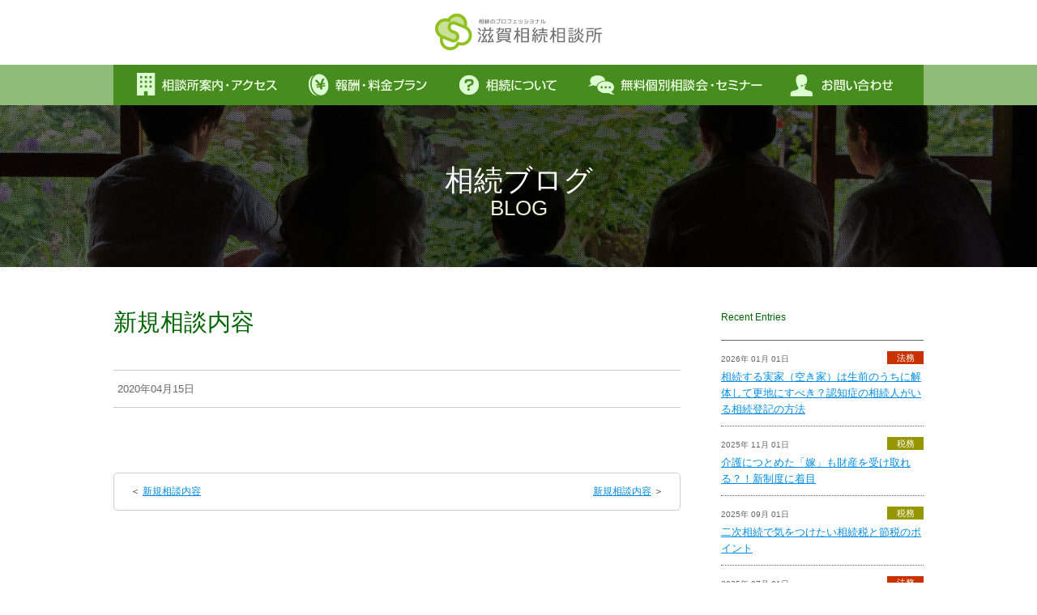

--- FILE ---
content_type: text/html; charset=UTF-8
request_url: https://shiga-souzoku.net/example_edit/%E6%96%B0%E8%A6%8F%E7%9B%B8%E8%AB%87%E5%86%85%E5%AE%B9-165
body_size: 8437
content:





<!DOCTYPE html PUBLIC "-//W3C//DTD XHTML 1.0 Transitional//EN" "http://www.w3.org/TR/xhtml1/DTD/xhtml1-transitional.dtd">
<html xmlns="http://www.w3.org/1999/xhtml">
<head>

<meta http-equiv="Content-Type" content="text/html; charset=utf-8" />
<meta http-equiv="Content-Language" content="ja" />
<meta http-equiv="Content-Style-Type" content="text/css" />
<meta http-equiv="Content-Script-Type" content="text/javascript" />

<meta name="viewport" content="width=device-width" />

<meta property="og:title" content="新規相談内容 | 滋賀相続相談所滋賀相続相談所" />
<meta property="og:type" content="article" />
<meta property="og:description" content="滋賀相続相談所は、滋賀県で相続にお悩みの方々にご協力いたします。" />
<meta property="og:url" content="http://shiga-souzoku.net/" />
<meta property="og:image" content="https://shiga-souzoku.net/wordpress/wp-content/themes/shiga-souzoku/image/facebook_profile.jpg" />
<meta property="og:site_name" content="滋賀相続相談所" />





<link rel="shortcut icon" href="https://shiga-souzoku.net/wordpress/wp-content/themes/shiga-souzoku/image/favicon.ico" />
<link rel="apple-touch-icon-precomposed" href="https://shiga-souzoku.net/wordpress/wp-content/themes/shiga-souzoku/image/apple-touch-icon-precomposed.png" />

<link rel="stylesheet" href="https://shiga-souzoku.net/wordpress/wp-content/themes/shiga-souzoku/css/common.css" type="text/css" />
<link rel="stylesheet" href="https://shiga-souzoku.net/wordpress/wp-content/themes/shiga-souzoku/css/common_sp.css" type="text/css" />
<link rel="stylesheet" href="https://shiga-souzoku.net/wordpress/wp-content/themes/shiga-souzoku/css/page.css" type="text/css" />
<link rel="stylesheet" href="https://shiga-souzoku.net/wordpress/wp-content/themes/shiga-souzoku/css/page_sp.css" type="text/css" />
<meta name="google-site-verification" content="PMH2_tC9qa0uVOBvOXnaBaGYfbeWJcpaL8PBeCiPNQU" />
<meta name="google-site-verification" content="gAnGe2LKcomXtUAW798vW1E66pHz3SIjfcCvtnnpwck" />


		<!-- All in One SEO 4.5.3.1 - aioseo.com -->
		<title>新規相談内容 | 滋賀相続相談所</title>
		<meta name="robots" content="max-image-preview:large" />
		<link rel="canonical" href="https://shiga-souzoku.net/example_edit/%e6%96%b0%e8%a6%8f%e7%9b%b8%e8%ab%87%e5%86%85%e5%ae%b9-165" />
		<meta name="generator" content="All in One SEO (AIOSEO) 4.5.3.1" />
		<meta property="og:locale" content="ja_JP" />
		<meta property="og:site_name" content="滋賀相続相談所" />
		<meta property="og:type" content="article" />
		<meta property="og:title" content="新規相談内容 | 滋賀相続相談所" />
		<meta property="og:url" content="https://shiga-souzoku.net/example_edit/%e6%96%b0%e8%a6%8f%e7%9b%b8%e8%ab%87%e5%86%85%e5%ae%b9-165" />
		<meta property="og:image" content="https://shiga-souzoku.net/wordpress/wp-content/uploads/2018/06/default.jpg" />
		<meta property="og:image:secure_url" content="https://shiga-souzoku.net/wordpress/wp-content/uploads/2018/06/default.jpg" />
		<meta property="og:image:width" content="640" />
		<meta property="og:image:height" content="480" />
		<meta property="article:published_time" content="2020-04-15T01:52:33+00:00" />
		<meta property="article:modified_time" content="2020-04-15T02:02:30+00:00" />
		<meta property="article:publisher" content="https://www.facebook.com/shiga.souzoku/" />
		<meta name="twitter:card" content="summary" />
		<meta name="twitter:title" content="新規相談内容 | 滋賀相続相談所" />
		<meta name="twitter:image" content="https://shiga-souzoku.net/wordpress/wp-content/uploads/2018/06/default.jpg" />
		<script type="application/ld+json" class="aioseo-schema">
			{"@context":"https:\/\/schema.org","@graph":[{"@type":"BreadcrumbList","@id":"https:\/\/shiga-souzoku.net\/example_edit\/%e6%96%b0%e8%a6%8f%e7%9b%b8%e8%ab%87%e5%86%85%e5%ae%b9-165#breadcrumblist","itemListElement":[{"@type":"ListItem","@id":"https:\/\/shiga-souzoku.net\/#listItem","position":1,"name":"\u5bb6"}]},{"@type":"Organization","@id":"https:\/\/shiga-souzoku.net\/#organization","name":"\u6ecb\u8cc0\u76f8\u7d9a\u76f8\u8ac7\u6240","url":"https:\/\/shiga-souzoku.net\/","sameAs":["https:\/\/www.facebook.com\/shiga.souzoku\/"]},{"@type":"Person","@id":"https:\/\/shiga-souzoku.net\/author\/shiga-souzoku#author","url":"https:\/\/shiga-souzoku.net\/author\/shiga-souzoku","name":"shiga-souzoku","image":{"@type":"ImageObject","@id":"https:\/\/shiga-souzoku.net\/example_edit\/%e6%96%b0%e8%a6%8f%e7%9b%b8%e8%ab%87%e5%86%85%e5%ae%b9-165#authorImage","url":"https:\/\/secure.gravatar.com\/avatar\/0a462acc70ee016ece5fd29efbea4246?s=96&d=mm&r=g","width":96,"height":96,"caption":"shiga-souzoku"}},{"@type":"WebPage","@id":"https:\/\/shiga-souzoku.net\/example_edit\/%e6%96%b0%e8%a6%8f%e7%9b%b8%e8%ab%87%e5%86%85%e5%ae%b9-165#webpage","url":"https:\/\/shiga-souzoku.net\/example_edit\/%e6%96%b0%e8%a6%8f%e7%9b%b8%e8%ab%87%e5%86%85%e5%ae%b9-165","name":"\u65b0\u898f\u76f8\u8ac7\u5185\u5bb9 | \u6ecb\u8cc0\u76f8\u7d9a\u76f8\u8ac7\u6240","inLanguage":"ja","isPartOf":{"@id":"https:\/\/shiga-souzoku.net\/#website"},"breadcrumb":{"@id":"https:\/\/shiga-souzoku.net\/example_edit\/%e6%96%b0%e8%a6%8f%e7%9b%b8%e8%ab%87%e5%86%85%e5%ae%b9-165#breadcrumblist"},"author":{"@id":"https:\/\/shiga-souzoku.net\/author\/shiga-souzoku#author"},"creator":{"@id":"https:\/\/shiga-souzoku.net\/author\/shiga-souzoku#author"},"datePublished":"2020-04-15T10:52:33+09:00","dateModified":"2020-04-15T11:02:30+09:00"},{"@type":"WebSite","@id":"https:\/\/shiga-souzoku.net\/#website","url":"https:\/\/shiga-souzoku.net\/","name":"\u6ecb\u8cc0\u76f8\u7d9a\u76f8\u8ac7\u6240","inLanguage":"ja","publisher":{"@id":"https:\/\/shiga-souzoku.net\/#organization"}}]}
		</script>
		<!-- All in One SEO -->

<link rel='stylesheet' id='wp-block-library-css' href='https://shiga-souzoku.net/wordpress/wp-includes/css/dist/block-library/style.min.css?ver=6.4' type='text/css' media='all' />
<style id='classic-theme-styles-inline-css' type='text/css'>
/*! This file is auto-generated */
.wp-block-button__link{color:#fff;background-color:#32373c;border-radius:9999px;box-shadow:none;text-decoration:none;padding:calc(.667em + 2px) calc(1.333em + 2px);font-size:1.125em}.wp-block-file__button{background:#32373c;color:#fff;text-decoration:none}
</style>
<style id='global-styles-inline-css' type='text/css'>
body{--wp--preset--color--black: #000000;--wp--preset--color--cyan-bluish-gray: #abb8c3;--wp--preset--color--white: #ffffff;--wp--preset--color--pale-pink: #f78da7;--wp--preset--color--vivid-red: #cf2e2e;--wp--preset--color--luminous-vivid-orange: #ff6900;--wp--preset--color--luminous-vivid-amber: #fcb900;--wp--preset--color--light-green-cyan: #7bdcb5;--wp--preset--color--vivid-green-cyan: #00d084;--wp--preset--color--pale-cyan-blue: #8ed1fc;--wp--preset--color--vivid-cyan-blue: #0693e3;--wp--preset--color--vivid-purple: #9b51e0;--wp--preset--gradient--vivid-cyan-blue-to-vivid-purple: linear-gradient(135deg,rgba(6,147,227,1) 0%,rgb(155,81,224) 100%);--wp--preset--gradient--light-green-cyan-to-vivid-green-cyan: linear-gradient(135deg,rgb(122,220,180) 0%,rgb(0,208,130) 100%);--wp--preset--gradient--luminous-vivid-amber-to-luminous-vivid-orange: linear-gradient(135deg,rgba(252,185,0,1) 0%,rgba(255,105,0,1) 100%);--wp--preset--gradient--luminous-vivid-orange-to-vivid-red: linear-gradient(135deg,rgba(255,105,0,1) 0%,rgb(207,46,46) 100%);--wp--preset--gradient--very-light-gray-to-cyan-bluish-gray: linear-gradient(135deg,rgb(238,238,238) 0%,rgb(169,184,195) 100%);--wp--preset--gradient--cool-to-warm-spectrum: linear-gradient(135deg,rgb(74,234,220) 0%,rgb(151,120,209) 20%,rgb(207,42,186) 40%,rgb(238,44,130) 60%,rgb(251,105,98) 80%,rgb(254,248,76) 100%);--wp--preset--gradient--blush-light-purple: linear-gradient(135deg,rgb(255,206,236) 0%,rgb(152,150,240) 100%);--wp--preset--gradient--blush-bordeaux: linear-gradient(135deg,rgb(254,205,165) 0%,rgb(254,45,45) 50%,rgb(107,0,62) 100%);--wp--preset--gradient--luminous-dusk: linear-gradient(135deg,rgb(255,203,112) 0%,rgb(199,81,192) 50%,rgb(65,88,208) 100%);--wp--preset--gradient--pale-ocean: linear-gradient(135deg,rgb(255,245,203) 0%,rgb(182,227,212) 50%,rgb(51,167,181) 100%);--wp--preset--gradient--electric-grass: linear-gradient(135deg,rgb(202,248,128) 0%,rgb(113,206,126) 100%);--wp--preset--gradient--midnight: linear-gradient(135deg,rgb(2,3,129) 0%,rgb(40,116,252) 100%);--wp--preset--font-size--small: 13px;--wp--preset--font-size--medium: 20px;--wp--preset--font-size--large: 36px;--wp--preset--font-size--x-large: 42px;--wp--preset--spacing--20: 0.44rem;--wp--preset--spacing--30: 0.67rem;--wp--preset--spacing--40: 1rem;--wp--preset--spacing--50: 1.5rem;--wp--preset--spacing--60: 2.25rem;--wp--preset--spacing--70: 3.38rem;--wp--preset--spacing--80: 5.06rem;--wp--preset--shadow--natural: 6px 6px 9px rgba(0, 0, 0, 0.2);--wp--preset--shadow--deep: 12px 12px 50px rgba(0, 0, 0, 0.4);--wp--preset--shadow--sharp: 6px 6px 0px rgba(0, 0, 0, 0.2);--wp--preset--shadow--outlined: 6px 6px 0px -3px rgba(255, 255, 255, 1), 6px 6px rgba(0, 0, 0, 1);--wp--preset--shadow--crisp: 6px 6px 0px rgba(0, 0, 0, 1);}:where(.is-layout-flex){gap: 0.5em;}:where(.is-layout-grid){gap: 0.5em;}body .is-layout-flow > .alignleft{float: left;margin-inline-start: 0;margin-inline-end: 2em;}body .is-layout-flow > .alignright{float: right;margin-inline-start: 2em;margin-inline-end: 0;}body .is-layout-flow > .aligncenter{margin-left: auto !important;margin-right: auto !important;}body .is-layout-constrained > .alignleft{float: left;margin-inline-start: 0;margin-inline-end: 2em;}body .is-layout-constrained > .alignright{float: right;margin-inline-start: 2em;margin-inline-end: 0;}body .is-layout-constrained > .aligncenter{margin-left: auto !important;margin-right: auto !important;}body .is-layout-constrained > :where(:not(.alignleft):not(.alignright):not(.alignfull)){max-width: var(--wp--style--global--content-size);margin-left: auto !important;margin-right: auto !important;}body .is-layout-constrained > .alignwide{max-width: var(--wp--style--global--wide-size);}body .is-layout-flex{display: flex;}body .is-layout-flex{flex-wrap: wrap;align-items: center;}body .is-layout-flex > *{margin: 0;}body .is-layout-grid{display: grid;}body .is-layout-grid > *{margin: 0;}:where(.wp-block-columns.is-layout-flex){gap: 2em;}:where(.wp-block-columns.is-layout-grid){gap: 2em;}:where(.wp-block-post-template.is-layout-flex){gap: 1.25em;}:where(.wp-block-post-template.is-layout-grid){gap: 1.25em;}.has-black-color{color: var(--wp--preset--color--black) !important;}.has-cyan-bluish-gray-color{color: var(--wp--preset--color--cyan-bluish-gray) !important;}.has-white-color{color: var(--wp--preset--color--white) !important;}.has-pale-pink-color{color: var(--wp--preset--color--pale-pink) !important;}.has-vivid-red-color{color: var(--wp--preset--color--vivid-red) !important;}.has-luminous-vivid-orange-color{color: var(--wp--preset--color--luminous-vivid-orange) !important;}.has-luminous-vivid-amber-color{color: var(--wp--preset--color--luminous-vivid-amber) !important;}.has-light-green-cyan-color{color: var(--wp--preset--color--light-green-cyan) !important;}.has-vivid-green-cyan-color{color: var(--wp--preset--color--vivid-green-cyan) !important;}.has-pale-cyan-blue-color{color: var(--wp--preset--color--pale-cyan-blue) !important;}.has-vivid-cyan-blue-color{color: var(--wp--preset--color--vivid-cyan-blue) !important;}.has-vivid-purple-color{color: var(--wp--preset--color--vivid-purple) !important;}.has-black-background-color{background-color: var(--wp--preset--color--black) !important;}.has-cyan-bluish-gray-background-color{background-color: var(--wp--preset--color--cyan-bluish-gray) !important;}.has-white-background-color{background-color: var(--wp--preset--color--white) !important;}.has-pale-pink-background-color{background-color: var(--wp--preset--color--pale-pink) !important;}.has-vivid-red-background-color{background-color: var(--wp--preset--color--vivid-red) !important;}.has-luminous-vivid-orange-background-color{background-color: var(--wp--preset--color--luminous-vivid-orange) !important;}.has-luminous-vivid-amber-background-color{background-color: var(--wp--preset--color--luminous-vivid-amber) !important;}.has-light-green-cyan-background-color{background-color: var(--wp--preset--color--light-green-cyan) !important;}.has-vivid-green-cyan-background-color{background-color: var(--wp--preset--color--vivid-green-cyan) !important;}.has-pale-cyan-blue-background-color{background-color: var(--wp--preset--color--pale-cyan-blue) !important;}.has-vivid-cyan-blue-background-color{background-color: var(--wp--preset--color--vivid-cyan-blue) !important;}.has-vivid-purple-background-color{background-color: var(--wp--preset--color--vivid-purple) !important;}.has-black-border-color{border-color: var(--wp--preset--color--black) !important;}.has-cyan-bluish-gray-border-color{border-color: var(--wp--preset--color--cyan-bluish-gray) !important;}.has-white-border-color{border-color: var(--wp--preset--color--white) !important;}.has-pale-pink-border-color{border-color: var(--wp--preset--color--pale-pink) !important;}.has-vivid-red-border-color{border-color: var(--wp--preset--color--vivid-red) !important;}.has-luminous-vivid-orange-border-color{border-color: var(--wp--preset--color--luminous-vivid-orange) !important;}.has-luminous-vivid-amber-border-color{border-color: var(--wp--preset--color--luminous-vivid-amber) !important;}.has-light-green-cyan-border-color{border-color: var(--wp--preset--color--light-green-cyan) !important;}.has-vivid-green-cyan-border-color{border-color: var(--wp--preset--color--vivid-green-cyan) !important;}.has-pale-cyan-blue-border-color{border-color: var(--wp--preset--color--pale-cyan-blue) !important;}.has-vivid-cyan-blue-border-color{border-color: var(--wp--preset--color--vivid-cyan-blue) !important;}.has-vivid-purple-border-color{border-color: var(--wp--preset--color--vivid-purple) !important;}.has-vivid-cyan-blue-to-vivid-purple-gradient-background{background: var(--wp--preset--gradient--vivid-cyan-blue-to-vivid-purple) !important;}.has-light-green-cyan-to-vivid-green-cyan-gradient-background{background: var(--wp--preset--gradient--light-green-cyan-to-vivid-green-cyan) !important;}.has-luminous-vivid-amber-to-luminous-vivid-orange-gradient-background{background: var(--wp--preset--gradient--luminous-vivid-amber-to-luminous-vivid-orange) !important;}.has-luminous-vivid-orange-to-vivid-red-gradient-background{background: var(--wp--preset--gradient--luminous-vivid-orange-to-vivid-red) !important;}.has-very-light-gray-to-cyan-bluish-gray-gradient-background{background: var(--wp--preset--gradient--very-light-gray-to-cyan-bluish-gray) !important;}.has-cool-to-warm-spectrum-gradient-background{background: var(--wp--preset--gradient--cool-to-warm-spectrum) !important;}.has-blush-light-purple-gradient-background{background: var(--wp--preset--gradient--blush-light-purple) !important;}.has-blush-bordeaux-gradient-background{background: var(--wp--preset--gradient--blush-bordeaux) !important;}.has-luminous-dusk-gradient-background{background: var(--wp--preset--gradient--luminous-dusk) !important;}.has-pale-ocean-gradient-background{background: var(--wp--preset--gradient--pale-ocean) !important;}.has-electric-grass-gradient-background{background: var(--wp--preset--gradient--electric-grass) !important;}.has-midnight-gradient-background{background: var(--wp--preset--gradient--midnight) !important;}.has-small-font-size{font-size: var(--wp--preset--font-size--small) !important;}.has-medium-font-size{font-size: var(--wp--preset--font-size--medium) !important;}.has-large-font-size{font-size: var(--wp--preset--font-size--large) !important;}.has-x-large-font-size{font-size: var(--wp--preset--font-size--x-large) !important;}
.wp-block-navigation a:where(:not(.wp-element-button)){color: inherit;}
:where(.wp-block-post-template.is-layout-flex){gap: 1.25em;}:where(.wp-block-post-template.is-layout-grid){gap: 1.25em;}
:where(.wp-block-columns.is-layout-flex){gap: 2em;}:where(.wp-block-columns.is-layout-grid){gap: 2em;}
.wp-block-pullquote{font-size: 1.5em;line-height: 1.6;}
</style>
<link rel='stylesheet' id='arve-main-css' href='https://shiga-souzoku.net/wordpress/wp-content/plugins/advanced-responsive-video-embedder/build/main.css?ver=b087dd41bba279baeb77' type='text/css' media='all' />
<link rel='stylesheet' id='contact-form-7-css' href='https://shiga-souzoku.net/wordpress/wp-content/plugins/contact-form-7/includes/css/styles.css?ver=5.8.5' type='text/css' media='all' />
<link rel='stylesheet' id='flexible-faq-css' href='https://shiga-souzoku.net/wordpress/wp-content/plugins/flexible-faq/css/flexible-faq.css?ver=0.1' type='text/css' media='all' />
<link rel='stylesheet' id='toc-screen-css' href='https://shiga-souzoku.net/wordpress/wp-content/plugins/table-of-contents-plus/screen.min.css?ver=2106' type='text/css' media='all' />
<script type="text/javascript" src="https://shiga-souzoku.net/wordpress/wp-includes/js/jquery/jquery.min.js?ver=3.7.1" id="jquery-core-js"></script>
<script type="text/javascript" src="https://shiga-souzoku.net/wordpress/wp-includes/js/jquery/jquery-migrate.min.js?ver=3.4.1" id="jquery-migrate-js"></script>
<link rel="https://api.w.org/" href="https://shiga-souzoku.net/wp-json/" /><link rel="EditURI" type="application/rsd+xml" title="RSD" href="https://shiga-souzoku.net/wordpress/xmlrpc.php?rsd" />
<meta name="generator" content="WordPress 6.4" />
<link rel='shortlink' href='https://shiga-souzoku.net/?p=1331' />
<link rel="alternate" type="application/json+oembed" href="https://shiga-souzoku.net/wp-json/oembed/1.0/embed?url=https%3A%2F%2Fshiga-souzoku.net%2Fexample_edit%2F%25e6%2596%25b0%25e8%25a6%258f%25e7%259b%25b8%25e8%25ab%2587%25e5%2586%2585%25e5%25ae%25b9-165" />
<link rel="alternate" type="text/xml+oembed" href="https://shiga-souzoku.net/wp-json/oembed/1.0/embed?url=https%3A%2F%2Fshiga-souzoku.net%2Fexample_edit%2F%25e6%2596%25b0%25e8%25a6%258f%25e7%259b%25b8%25e8%25ab%2587%25e5%2586%2585%25e5%25ae%25b9-165&#038;format=xml" />
	
<!-- Global site tag (gtag.js) - Google Analytics -->
<script async src="https://www.googletagmanager.com/gtag/js?id=G-0WP68BF6CJ"></script>
<script>
  window.dataLayer = window.dataLayer || [];
  function gtag(){dataLayer.push(arguments);}
  gtag('js', new Date());

  gtag('config', 'G-0WP68BF6CJ');
</script>
<!-- Google tag (gtag.js) -->
<script async src="https://www.googletagmanager.com/gtag/js?id=G-3PBG7K81MN"></script>
<script>
  window.dataLayer = window.dataLayer || [];
  function gtag(){dataLayer.push(arguments);}
  gtag('js', new Date());

  gtag('config', 'G-3PBG7K81MN');
</script>
</head>


<body id="Single_page" class="Under_page BLOG_page">

<!-- wrapper START -->
<div id="wrapper">


<!-- header START -->
	<div id="header">

		<div id="head_logo">
			<h1><a href="https://shiga-souzoku.net"><img src="https://shiga-souzoku.net/wordpress/wp-content/themes/shiga-souzoku/image/logo.png" alt="滋賀相続相談所" /></a></h1>
		</div>

		<!-- head_menu START -->
		<div id="head_menu">

			<!-- menu_pc START -->
			<div id="menu_pc">
				<ul class="main_menu_ul clearfix">
					<li id="main_menu_li_about" class="main_menu_li">
						<a class="main_menu_a" href="https://shiga-souzoku.net/about/">
							<img class="" src="https://shiga-souzoku.net/wordpress/wp-content/themes/shiga-souzoku/image/main_menu_about_off.gif" alt="相談所案内・アクセス" />
						</a>
						<ul class="sub_menu_ul">
							<li class="sub_menu_li">
								<a href="https://shiga-souzoku.net/about/map/">アクセスマップ</a>
							</li>
							<li class="sub_menu_li">
								<a href="https://shiga-souzoku.net/about/member/">メンバー紹介</a>
							</li>
							<li class="sub_menu_li">
								<a href="https://shiga-souzoku.net/about/feature/">滋賀相続相談所の特長</a>
							</li>
						</ul>
					</li>
					<li id="main_menu_li_price" class="main_menu_li">
						<a class="main_menu_a" href="https://shiga-souzoku.net/price/">
							<img class="" src="https://shiga-souzoku.net/wordpress/wp-content/themes/shiga-souzoku/image/main_menu_price_off.gif" alt="報酬・料金プラン" />
						</a>
						<ul class="sub_menu_ul">
							<li class="sub_menu_li">
								<a href="https://shiga-souzoku.net/price/basic/">基本料金プラン</a>
							</li>
							<li class="sub_menu_li">
								<a href="https://shiga-souzoku.net/price/special/">特別割引プラン</a>
							</li>
							<li class="sub_menu_li">
								<a href="https://shiga-souzoku.net/price/zero/">相続税額0円プラン</a>
							</li>
							<li class="sub_menu_li">
								<a href="https://shiga-souzoku.net/price/one/">おひとり様プラン</a>
							</li>
							<li class="sub_menu_li">
								<a href="https://shiga-souzoku.net/price/prior/">相続対策プラン</a>
							</li>
							<li class="sub_menu_li">
								<a href="https://shiga-souzoku.net/price/will/">遺言書作成プラン</a>
							</li>
							<li class="sub_menu_li">
								<a href="https://shiga-souzoku.net/price/registry/">登記申請等料金</a>
							</li>
							<li class="sub_menu_li">
								<a href="https://shiga-souzoku.net/price/transfer/">贈与・譲渡料金</a>
							</li>							
							<li class="sub_menu_li">
								<a href="https://shiga-souzoku.net/price/quote/">報酬お見積もりシステム</a>
							</li>
							<li class="sub_menu_li">
								<a href="https://shiga-souzoku.net/price/service_flow/">相続税申告サービスの流れ</a>
							</li>
						</ul>
					</li>
					<li id="main_menu_li_inheritance" class="main_menu_li">
						<a class="main_menu_a" href="https://shiga-souzoku.net/inheritance/">
							<img class="" src="https://shiga-souzoku.net/wordpress/wp-content/themes/shiga-souzoku/image/main_menu_inheritance_off.gif" alt="相続について" />
						</a>
						<ul class="sub_menu_ul">
							<li class="sub_menu_li">
								<a href="https://shiga-souzoku.net/inheritance/inheritance_process/">相続の流れ</a>
							</li>
							<li class="sub_menu_li">
								<a href="https://shiga-souzoku.net/inheritance/calculation/">相続税額計算シミュレーション</a>
							</li>
							<li class="sub_menu_li">
								<a href="https://shiga-souzoku.net/inheritance/calculation/mansion">マンション評価シミュレーション</a>
							</li>
							
							<!-- <li class="sub_menu_li"><a href="">税制改正</a></li> -->
							<li class="sub_menu_li">
								<a href="https://shiga-souzoku.net/inheritance/antemortem/">生前対策</a>
							</li>
							<li class="sub_menu_li">
								<a href="https://shiga-souzoku.net/inheritance/testament/">遺言書</a>
							</li>
							<li class="sub_menu_li">
								<a href="https://shiga-souzoku.net/inheritance/heir/">相続人</a>
							</li>
							<li class="sub_menu_li">
								<a href="https://shiga-souzoku.net/inheritance/partition/">遺産分割協議</a>
							</li>
							<li class="sub_menu_li">
								<a href="https://shiga-souzoku.net/inheritance/gift/">贈与税</a>
							</li>
							<li class="sub_menu_li">
								<a href="https://shiga-souzoku.net/inheritance/evaluation/">財産評価</a>
							</li>
							<li class="sub_menu_li">
								<a href="https://shiga-souzoku.net/inheritance/ending_note/">エンディングノート</a>
							</li>
							<li class="sub_menu_li">
								<a href="https://shiga-souzoku.net/inheritance/dictionary/">相続用語辞典</a>
							</li>
						</ul>
					</li>
					<li id="main_menu_li_consulting" class="main_menu_li">
						<a class="main_menu_a" href="https://shiga-souzoku.net/consulting/">
							<img class="" src="https://shiga-souzoku.net/wordpress/wp-content/themes/shiga-souzoku/image/main_menu_consulting_off.gif" alt="無料個別相談会・セミナー" />
						</a>
						<ul class="sub_menu_ul">
							<li class="sub_menu_li">
								<a href="https://shiga-souzoku.net/consulting/free_consulting/">無料個別相談会</a>
							</li>
							<li class="sub_menu_li">
								<a href="https://shiga-souzoku.net/consulting/inheritance_seminor/">相続セミナー</a>
							</li>
						</ul>
					</li>
					<li id="main_menu_li_contact" class="main_menu_li">
						<a class="main_menu_a" href="https://shiga-souzoku.net/contact/">
							<img class="" src="https://shiga-souzoku.net/wordpress/wp-content/themes/shiga-souzoku/image/main_menu_contact_off.gif" alt="お問い合わせ" />
						</a>
					</li>
				</ul>
			</div>
			<!-- menu_pc END -->

			<!-- menu_sp START -->
			<div id="menu_sp">
				<!-- contact_phone_button M.I START -->
				<div id="contact_phone_button">
					<a href="tel:0120897168" id="phone-btn">
						<img class="" src="https://shiga-souzoku.net/wordpress/wp-content/themes/shiga-souzoku/image/tel_icon.png" alt="電話" />
					</a>
				</div>
				<!-- M.I END -->
				<div id="contact_button">
					<a class="main_menu_a" href="https://shiga-souzoku.net/contact/">
						<img class="" src="https://shiga-souzoku.net/wordpress/wp-content/themes/shiga-souzoku/image/mail_icon.png" alt="お問い合わせ" />
					</a>
				</div>
				<div id="menu_sp_button">
					<p class="menu_icon">
						<span></span>
						<span></span>
						<span></span>
					</p>
					<!-- <p class="menu_text">MENU</p> -->
				</div>
				<!-- sp_menu_slide_down START -->
				<div class="sp_menu_slide_down">
					<ul class="sp_menu_ul">
						<li id="sp_menu_li_about" class="sp_menu_li">
							<a class="sp_menu_a" href="https://shiga-souzoku.net/about/">
								相談所案内・アクセス
							</a>
						</li>
						<li id="sp_menu_li_price" class="sp_menu_li">
							<a class="sp_menu_a" href="https://shiga-souzoku.net/price/">
								報酬・料金プラン
							</a>
						</li>
						<li id="sp_menu_li_inheritance" class="sp_menu_li">
							<a class="sp_menu_a" href="https://shiga-souzoku.net/inheritance/">
								相続について
							</a>
						</li>
						<li id="sp_menu_li_consulting" class="sp_menu_li">
							<a class="sp_menu_a" href="https://shiga-souzoku.net/consulting/">
								無料個別相談会・相続セミナー
							</a>
						</li>
						<li id="sp_menu_li_contact" class="sp_menu_li">
							<a class="sp_menu_a" href="https://shiga-souzoku.net/contact/">
								お問い合わせ
							</a>
						</li>
					</ul>
				</div>
				<!-- sp_menu_slide_down END -->
			</div>
			<!-- menu_sp END -->

		</div>
		<!-- head_menu END -->


	</div>
	<!-- header END -->

	<!-- contents START -->
	<div id="content">


		<!-- page_title_H2 START -->
		<div class="page_title_H2">
			<h2>相続ブログ</h2>
			<p>BLOG</p>
		</div>
		<!-- page_title_H2 END -->


		<!-- section START -->
		<div id="section_01" class="section clearfix">


			<!-- blog_cont START -->
			<div id="blog_cont">

				
				<div class="post_title">
					<h3>新規相談内容</h3>
				</div>

				<div class="post_data clearfix">
					<div class="date">2020年04月15日</div>
					<div class="category_tag">
											</div>
				</div>

				<div class="post_detail">
									</div>

								
				<!-- page_nation START -->
				<ul class="page_nation clearfix">
										<li class="prev">＜ <a href="https://shiga-souzoku.net/example_edit/%e6%96%b0%e8%a6%8f%e7%9b%b8%e8%ab%87%e5%86%85%e5%ae%b9-164" rel="prev">新規相談内容</a></li>
											<li class="next"><a href="https://shiga-souzoku.net/example_edit/%e6%96%b0%e8%a6%8f%e7%9b%b8%e8%ab%87%e5%86%85%e5%ae%b9-166" rel="next">新規相談内容</a> ＞</li>
									</ul>
				<!-- page_nation END -->

			</div>
			<!-- blog_cont END -->


			<!-- blog_side START -->
			<div id="blog_side">

				<!-- recent_entries START -->
				<div class="recent_entries">
					<p class="side_common_title">Recent Entries</p>
					<ul class="recent_ul">
												<li>
							<div class="recent_day_cate clearfix">
								<div class="date">
									2026年									01月									01日								</div>
								<div class="category_tag">
									<span class="low">法務</span>								</div>
							</div>
							<div class="detail">
								<p><a href="https://shiga-souzoku.net/low/2708">相続する実家（空き家）は生前のうちに解体して更地にすべき？認知症の相続人がいる相続登記の方法</a></p>
							</div>
						</li>
												<li>
							<div class="recent_day_cate clearfix">
								<div class="date">
									2025年									11月									01日								</div>
								<div class="category_tag">
									<span class="tax">税務</span>								</div>
							</div>
							<div class="detail">
								<p><a href="https://shiga-souzoku.net/tax/2682">介護につとめた「嫁」も財産を受け取れる？！新制度に着目</a></p>
							</div>
						</li>
												<li>
							<div class="recent_day_cate clearfix">
								<div class="date">
									2025年									09月									01日								</div>
								<div class="category_tag">
									<span class="tax">税務</span>								</div>
							</div>
							<div class="detail">
								<p><a href="https://shiga-souzoku.net/tax/2651">二次相続で気をつけたい相続税と節税のポイント</a></p>
							</div>
						</li>
												<li>
							<div class="recent_day_cate clearfix">
								<div class="date">
									2025年									07月									01日								</div>
								<div class="category_tag">
									<span class="low">法務</span>								</div>
							</div>
							<div class="detail">
								<p><a href="https://shiga-souzoku.net/low/2627">いらない山を国に？相続土地国庫帰属制度の解説</a></p>
							</div>
						</li>
												<li>
							<div class="recent_day_cate clearfix">
								<div class="date">
									2025年									05月									01日								</div>
								<div class="category_tag">
									<span class="tax">税務</span>								</div>
							</div>
							<div class="detail">
								<p><a href="https://shiga-souzoku.net/tax/2584">デジタル機器の終活とは？スマホやパソコンの引き継ぎも大切な相続準備</a></p>
							</div>
						</li>
											</ul>
				</div>
				<!-- recent_entries END -->

				<!-- category_posts START -->
				<div class="category_posts">
					<p class="side_common_title">Category</p>
					<ul class="category_ul">
												<li>
							<a class="clearfix" href="https://shiga-souzoku.net/category/tax">
								<span class="category_name">
									税務								</span>
								<span class="category_posts_count">
									51								</span>
							</a>
						</li>
												<li>
							<a class="clearfix" href="https://shiga-souzoku.net/category/low">
								<span class="category_name">
									法務								</span>
								<span class="category_posts_count">
									48								</span>
							</a>
						</li>
												<li>
							<a class="clearfix" href="https://shiga-souzoku.net/category/shiga">
								<span class="category_name">
									滋賀								</span>
								<span class="category_posts_count">
									3								</span>
							</a>
						</li>
												<li>
							<a class="clearfix" href="https://shiga-souzoku.net/category/other">
								<span class="category_name">
									その他								</span>
								<span class="category_posts_count">
									4								</span>
							</a>
						</li>
											</ul>
				</div>
				<!-- category_posts END -->

			</div>			<!-- blog_side END -->


		</div>
		<!-- section END -->


	</div>
	<!-- contents END -->






	<!-- social_links START -->
	<div class="social_links">
		<div class="social_wrap clearfix">
						<a href="https://twitter.com/share" class="twitter-share-button" data-url="https://shiga-souzoku.net/example_edit/%E6%96%B0%E8%A6%8F%E7%9B%B8%E8%AB%87%E5%86%85%E5%AE%B9-165" data-lang="ja" data-count="none">ツイート</a>
			<div class="fb-like" data-href="https://shiga-souzoku.net/example_edit/%E6%96%B0%E8%A6%8F%E7%9B%B8%E8%AB%87%E5%86%85%E5%AE%B9-165" data-layout="button_count" data-action="like" data-show-faces="false" data-share="true"></div>
		</div>
	</div>
	<!-- social_links END -->

	<!-- footer START -->
	<div id="footer">
		<!-- page_top_link START -->
		<div id="page_top_link">
			<a href="javascript:;" class="pageTop"><span class="circle_base"></span><span class="circle_hover"></span><img class="page_top_arrow" src="https://shiga-souzoku.net/wordpress/wp-content/themes/shiga-souzoku/image/page_top_arrow_off.png" alt="ページの先頭に戻る" /></a>
		</div>
		<!-- page_top_link END -->
		<div id="foot_area" class="clearfix">
			<div class="content_l">
				<div class="foot_banner">
					<div class="foot_banner_contact">
						<a href="https://shiga-souzoku.net/contact/">
						<img class="button" src="https://shiga-souzoku.net/wordpress/wp-content/themes/shiga-souzoku/image/footer_contact_tel.png" alt="無料相談　電話：0120-897-168" /></a>
					</div>
					<div class="foot_banner_2 clearfix">
						<div class="foot_banner_question">
							<a href="https://shiga-souzoku.net/question/">
							<img class="button" src="https://shiga-souzoku.net/wordpress/wp-content/themes/shiga-souzoku/image/footer_banner_question.jpg" alt="お客様の疑問 Q＆A" /></a>
						</div>
						<div class="foot_banner_blog">
							<a href="https://shiga-souzoku.net/blog/">
							<img class="button" src="https://shiga-souzoku.net/wordpress/wp-content/themes/shiga-souzoku/image/footer_banner_blog.jpg" alt="滋賀の相続 BLOG" /></a>
						</div>
					</div>
				</div>
				<div class="foot_logo">
					<div class="foot_logo_image">
						<img src="https://shiga-souzoku.net/wordpress/wp-content/themes/shiga-souzoku/image/footer_logo.png" alt="滋賀相続相談所" />
					</div>
					<div class="foot_address">
						<p>
							〒525-0037<br />
							滋賀県草津市西大路町6-2<br />&nbsp;
						</p>
					</div>
				</div>
			</div>
			<ul id="foot_link">
				<li>
					<a href="https://shiga-souzoku.net">
						トップページ
					</a>
				</li>
				<li>
					<a href="https://shiga-souzoku.net/about/">
						相談所案内・アクセス
					</a>
				</li>
				<li>
					<a href="https://shiga-souzoku.net/inheritance/calculation/">
						相続税額計算シミュレーション
					</a>
				</li>
				<li>
					<a href="https://shiga-souzoku.net/price/">
						報酬・料金プラン
					</a>
				</li>
				<li>
					<a href="https://shiga-souzoku.net/inheritance/">
						相続について
					</a>
				</li>
				<!-- <li>
					<a href="https://shiga-souzoku.net/tax/2584">
						滋賀県対応地域
					</a>
				</li> -->
				<li>
					<a href="https://shiga-souzoku.net/links/">
						リンク集
					</a>
				</li>
				<li>
					<a href="https://shiga-souzoku.net/privacy/">
						個人情報保護方針
					</a>
				</li>
				<li>
					<a href="https://shiga-souzoku.net/sitemap/">
						サイトマップ
					</a>
				</li>
			</ul>
		</div>
		<div id="foot_shiga_area" class="clearfix">
			<div class="content_l">
				対応地域
			</div>
			<ul class="content_r">
				<li>大津市</li>
				<li>高島市</li>
				<li>草津市</li>
				<li>守山市</li>
				<li>栗東市</li>
				<li>野洲市</li>
				<li>甲賀市</li>
				<li>湖南市</li>
				<li>近江八幡市</li>
				<li>東近江市</li>
				<li>蒲生郡</li>
				<li>彦根市</li>
				<li>愛知郡</li>
				<li>犬上郡</li>
				<li>米原市</li>
				<li>長浜市</li>
			</ul>
			<!-- <ul class="content_r">
				<li><a href="https://shiga-souzoku.net/tax/2584">大津市</a></li>
				<li><a href="https://shiga-souzoku.net/tax/2584">高島市</a></li>
				<li><a href="https://shiga-souzoku.net/tax/2584">草津市</a></li>
				<li><a href="https://shiga-souzoku.net/tax/2584">守山市</a></li>
				<li><a href="https://shiga-souzoku.net/tax/2584">栗東市</a></li>
				<li><a href="https://shiga-souzoku.net/tax/2584">野洲市</a></li>
				<li><a href="https://shiga-souzoku.net/tax/2584">甲賀市</a></li>
				<li><a href="https://shiga-souzoku.net/tax/2584">湖南市</a></li>
				<li><a href="https://shiga-souzoku.net/tax/2584">近江八幡市</a></li>
				<li><a href="https://shiga-souzoku.net/tax/2584">東近江市</a></li>
				<li><a href="https://shiga-souzoku.net/tax/2584">蒲生郡</a></li>
				<li><a href="https://shiga-souzoku.net/tax/2584">彦根市</a></li>
				<li><a href="https://shiga-souzoku.net/tax/2584">愛知郡</a></li>
				<li><a href="https://shiga-souzoku.net/tax/2584">犬上郡</a></li>
				<li><a href="https://shiga-souzoku.net/tax/2584">米原市</a></li>
				<li><a href="https://shiga-souzoku.net/tax/2584">長浜市</a></li>
			</ul> -->
		</div>
		<address id="copyYear">
										Copyright &copy; 2015 - 2026 Shiga-Souzoku All Rights Reserved.
					</address>
	</div>
	<!-- footer END -->


</div>
<!-- wrapper END -->


<!-- javascript START -->

	<!-- jQuery START -->
	<script type="text/javascript" src="https://shiga-souzoku.net/wordpress/wp-content/themes/shiga-souzoku/js/jquery.easing.min.js" ></script>
	<script type="text/javascript" src="https://shiga-souzoku.net/wordpress/wp-content/themes/shiga-souzoku/js/jquery.backstretch.min.js" ></script>
	<!-- jQuery END -->

	<!-- original START -->
	<script type="text/javascript" src="https://shiga-souzoku.net/wordpress/wp-content/themes/shiga-souzoku/js/function.js"></script>
	<!-- original END -->

	<!-- twitter START -->
	<script type="text/javascript">
		!function(d,s,id){var js,fjs=d.getElementsByTagName(s)[0],p=/^http:/.test(d.location)?'http':'https';if(!d.getElementById(id)){js=d.createElement(s);js.id=id;js.src=p+'://platform.twitter.com/widgets.js';fjs.parentNode.insertBefore(js,fjs);}}(document, 'script', 'twitter-wjs');
	</script>
	<!-- twitter END -->

	<!-- facebook_like START -->
	<div id="fb-root"></div>
	<script type="text/javascript">
		(function(d, s, id) {
			var js, fjs = d.getElementsByTagName(s)[0];
			if (d.getElementById(id)) return;
			js = d.createElement(s); js.id = id;
			js.src = "//connect.facebook.net/ja_JP/all.js#xfbml=1";
			fjs.parentNode.insertBefore(js, fjs);
		}(document, 'script', 'facebook-jssdk'));
	</script>
	<!-- facebook_like END -->

	<!-- google_analytics START -->
	<script type="text/javascript">
		(function(i,s,o,g,r,a,m){i['GoogleAnalyticsObject']=r;i[r]=i[r]||function(){
		(i[r].q=i[r].q||[]).push(arguments)},i[r].l=1*new Date();a=s.createElement(o),
		m=s.getElementsByTagName(o)[0];a.async=1;a.src=g;m.parentNode.insertBefore(a,m)
		})(window,document,'script','https://www.google-analytics.com/analytics.js','ga');
		ga('create', 'UA-76558612-1', 'auto');
		ga('send', 'pageview');
	</script>
	<!-- google_analytics END -->

<!-- javascript END -->


<!-- WP_footer START -->
<script type="text/javascript" src="https://shiga-souzoku.net/wordpress/wp-content/plugins/advanced-responsive-video-embedder/build/main.js?ver=b087dd41bba279baeb77" id="arve-main-js"></script>
<script type="text/javascript" src="https://shiga-souzoku.net/wordpress/wp-content/plugins/contact-form-7/includes/swv/js/index.js?ver=5.8.5" id="swv-js"></script>
<script type="text/javascript" id="contact-form-7-js-extra">
/* <![CDATA[ */
var wpcf7 = {"api":{"root":"https:\/\/shiga-souzoku.net\/wp-json\/","namespace":"contact-form-7\/v1"}};
/* ]]> */
</script>
<script type="text/javascript" src="https://shiga-souzoku.net/wordpress/wp-content/plugins/contact-form-7/includes/js/index.js?ver=5.8.5" id="contact-form-7-js"></script>
<script type="text/javascript" src="https://shiga-souzoku.net/wordpress/wp-content/plugins/flexible-faq/js/flexible-faq.js?ver=0.1" id="flexible-faq-js"></script>
<script type="text/javascript" id="toc-front-js-extra">
/* <![CDATA[ */
var tocplus = {"visibility_show":"\u8868\u793a","visibility_hide":"\u96a0\u3059","width":"Auto"};
/* ]]> */
</script>
<script type="text/javascript" src="https://shiga-souzoku.net/wordpress/wp-content/plugins/table-of-contents-plus/front.min.js?ver=2106" id="toc-front-js"></script>
<!-- WP_footer END -->


</body>
</html>


--- FILE ---
content_type: text/css
request_url: https://shiga-souzoku.net/wordpress/wp-content/themes/shiga-souzoku/css/common_sp.css
body_size: 5509
content:
@charset "utf-8";




/* media screen */
@media screen and (max-width: 1024px) {







/*
-------------------------------------------
■全ページ共通スタイル（初期化）
-------------------------------------------
*/
input,select,textarea {
	font-size: 16px;
}






/*
-------------------------------------------
■ヘッダー
-------------------------------------------
*/
#header {
	width: 100%;
}
#header #head_logo {
	width: 100%;
	text-align: center;
	background-color: rgba(255,255,255,0.9);
}
#header #head_logo h1 {
	padding: 16px 0 17px;
	margin: 0 auto;
}
#header #head_logo h1,
#header #head_logo h1 img {
	width: 208px;
	height: 47px;
}
#header #head_menu {
	width: 100%;
	height: 50px;
	text-align: center;
}
#header #head_menu #menu_pc {
	display: none;
}
#header #head_menu #menu_sp {
	display: block;
	position: relative;
	width: 100%;
	height: 50px;
}
#header #head_menu #menu_sp.fixed {
	position: fixed;
}
/*    contact_phone_button    M.I ADD start*/
#header #head_menu #menu_sp #contact_phone_button {
	width: auto;
	height: 30px;
	position: absolute;
	top: 10px;
	right: 55px;
	z-index: 5;
}
#header #head_menu #menu_sp #contact_phone_button img {
	width: auto;
	height: 100%;
}
/*    contact_phone_button    M.I ADD end*/
#header #head_menu #menu_sp #contact_button {
	width: auto;
	height: 30px;
	position: absolute;
	top: 10px;
	right: 10px;
	z-index: 5;
}
#header #head_menu #menu_sp #contact_button img {
	width: auto;
	height: 100%;
}
#header #head_menu #menu_sp #menu_sp_button {
	width: 100%;
	height: 50px;
	background-color: #468C1E;
	text-align: center;
}
#header #head_menu .opened #menu_sp_button {
	background-color: #003C00 !important;
}
#header #head_menu #menu_sp #menu_sp_button .menu_icon {
	display: inline-block;
	width: 42px;
	height:42px;
	position: relative;
	top: 6px;
	right: -5px;
	float:left;		/* M.I ADD */
	z-index: 3;
}
#header #head_menu #menu_sp #menu_sp_button .menu_icon span {
	display: block;
	background: #FFF;
	width: 20px;
	height: 2px;
	position: absolute;
	left: 9px;
	transition: all 0.4s;
	-webkit-transition: all 0.4s;
	-moz-transition: all 0.4s;
}
#header #head_menu .opened #menu_sp_button .menu_icon span {
	background: #8CC63F !important;
}
#header #head_menu #menu_sp #menu_sp_button .menu_icon span:first-child {
	top: 12px;
}
#header #head_menu #menu_sp #menu_sp_button .menu_icon span:nth-child(2) {
	margin-top: -2px;
	top: 50%;
}
#header #head_menu #menu_sp #menu_sp_button .menu_icon span:last-child {
	bottom: 14px;
}
#header #head_menu #menu_sp #menu_sp_button .menu_icon.active span:first-child {
	-webkit-transform: translateY(6px) rotate(45deg);
	-moz-transform: translateY(6px) rotate(45deg);
	-ms-transform: translateY(6px) rotate(45deg);
	transform: translateY(6px) rotate(45deg);
}
#header #head_menu #menu_sp #menu_sp_button .menu_icon.active span:nth-child(2) {
	opacity: 0;
}
#header #head_menu #menu_sp #menu_sp_button .menu_icon.active span:last-child {
	-webkit-transform: translateY(-8px) rotate(-45deg);
	-moz-transform: translateY(-8px) rotate(-45deg);
	-ms-transform: translateY(-8px) rotate(-45deg);
	transform: translateY(-8px) rotate(-45deg);
}
#header #head_menu #menu_sp #menu_sp_button .menu_text {
	display: inline-block;
	color: #FFF;
	font-size: 1.5em;
	position: relative;
	top: 15px;		/* M.I UPD */	
	right: -5px;	/* M.I ADD */
	float:left;		/* M.I ADD */
	z-index: 3;		/* M.I ADD */
}
#header #head_menu .opened #menu_sp_button .menu_text {
	color: #8CC63F !important;
}
#header #head_menu #menu_sp .sp_menu_slide_down {
	background-color: rgba(0,60,0,0.8);
	width: 100%;
	text-align: left;
	position: relative;
	z-index: 10;
	display: none;
}
#header #head_menu #menu_sp .sp_menu_slide_down .sp_menu_a,
#header #head_menu #menu_sp .sp_menu_slide_down .sp_menu_a:visited {
	display: block;
	width: auto;
	padding: 20px 0 20px 80px;
	color: #FFF;
	font-size: 1.1em;
	text-decoration: none;
}
#header #head_menu #menu_sp .sp_menu_slide_down #sp_menu_li_about .sp_menu_a {
	background: url(../image/sp_main_menu_icon_about.png) no-repeat 20px center;
	background-size: 35px auto;
}
#header #head_menu #menu_sp .sp_menu_slide_down #sp_menu_li_calculation .sp_menu_a {
	background: url(../image/sp_main_menu_icon_calculation.png) no-repeat 20px center;
	background-size: 35px auto;
}
#header #head_menu #menu_sp .sp_menu_slide_down #sp_menu_li_price .sp_menu_a {
	background: url(../image/sp_main_menu_icon_price.png) no-repeat 20px center;
	background-size: 35px auto;
}
#header #head_menu #menu_sp .sp_menu_slide_down #sp_menu_li_inheritance .sp_menu_a {
	background: url(../image/sp_main_menu_icon_inheritance.png) no-repeat 20px center;
	background-size: 35px auto;
}
#header #head_menu #menu_sp .sp_menu_slide_down #sp_menu_li_consulting .sp_menu_a {
	background: url(../image/sp_main_menu_icon_consulting.png) no-repeat 20px center;
	background-size: 35px auto;
}
#header #head_menu #menu_sp .sp_menu_slide_down #sp_menu_li_contact .sp_menu_a {
	background: url(../image/sp_main_menu_icon_contact.png) no-repeat 20px center;
	background-size: 35px auto;
}












/*
-------------------------------------------
■共通H2タイトル　グリーンバック
-------------------------------------------
*/
.page_title_H2 {
	width: 100%;
	padding: 60px 0 40px;
	text-align: center;
	background-color: #8DC21F;
}
.page_title_H2 h2 {
	font-size: 2.0em;
	line-height: 1.2em;
	color: #FFF;
}
.page_title_H2 p {
	font-size: 1.6em;
	color: #EAF3D4;
	margin-top: 5px;
}

/*
-------------------------------------------
■共通H3タイトル
-------------------------------------------
*/
.section_title {
	padding: 30px 0 20px;
	text-align: center;
}
.section_title h3 {
	font-size: 1.6em;
}
.section_title p {
	font-size: 1.1em;
	margin-top: 0px;
}

/*
-------------------------------------------
■共通H4タイトル
-------------------------------------------
*/
.green_title {
	width: 100%;
	text-align: left;
	margin-bottom: 10px;
}
.green_title h4 {
	font-size: 1.2em;
	color: #006400;
}

/*
-------------------------------------------
■共通H5タイトル
-------------------------------------------
*/
.black_title_h5 {
	width: 100%;
	text-align: left;
	margin-bottom: 10px;
}
.black_title_h5 h5 {
	font-size: 1.0em;
	font-weight: bold;
	color: #000;
}

/*
-------------------------------------------
■共通H6タイトル
-------------------------------------------
*/
.gray_title_h6 {
	width: 100%;
	text-align: left;
	margin-bottom: 5px;
}
.gray_title_h6 h6 {
	font-size: 0.9em;
	font-weight: bold;
	color: #333;
}









/*
-------------------------------------------
■共通パーツ　通常1000pxボックス
-------------------------------------------
*/
.cont_normal {
	width: auto;
	margin: 0 20px;
}









/*
-------------------------------------------
■共通パーツ　通常1000pxボックス グレー背景
-------------------------------------------
*/
.cont_black {
	width: auto;
	margin: 0 20px;
}
.cont_black .grayback_title {
	font-size: 1.1em;
	padding-top: 20px;
	margin: 0 10px;
}
.cont_black .grayback_p {
	margin: 10px 20px 0;
	text-align: left;
}










/*
-------------------------------------------
■共通パーツ　2カラム
-------------------------------------------
*/
.two_column {
	width: auto;
	margin: 0 20px;
}
.two_column .base_column {
	width: 100%;
	float: none;
	margin-right: 0;
}









/*
-------------------------------------------
■共通パーツ　3カラム
-------------------------------------------
*/
.three_column {
	width: auto;
	margin: 0 20px;
}
.three_column .base_column {
	width: 100%;
	float: none;
	margin-right: 0;
	margin-top: 30px;
}
.three_column .column_01 {
	margin-top: 0;
}









/*
-------------------------------------------
■共通パーツ　4カラム
-------------------------------------------
*/
.four_column {
	width: auto;
	margin: 0 20px;
}
.four_column .base_column {
	width: 100%;
	float: none;
	margin: 30px 0 0;
}
.four_column .column_01 {
	margin: 0;
}









/*
-------------------------------------------
■共通パーツ　ページイメージ
-------------------------------------------
*/
.page_image {
	width: auto;
	margin: 20px 0 0;
}









/*
-------------------------------------------
■共通パーツ　ページメッセージ
-------------------------------------------
*/
.page_message {
	width: auto;
	margin: 30px 20px 0;
}
.page_message p {
	font-size: 1.6em;
	line-height: 1.2em;
	font-weight: bold;
}









/*
-------------------------------------------
■共通パーツ　ページリード
-------------------------------------------
*/
.page_lead {
	width: auto;
	margin: 30px 20px 0;
}
.page_lead p {
	text-align: left;
}









/*
-------------------------------------------
■共通パーツ　ページナビゲーション
-------------------------------------------
*/
#page_navigation {
	width: auto;
	margin: 30px 20px 0;
}
#page_navigation .navi_ul {
	width: auto;
}
#page_navigation .navi_ul li {
	margin: 1px 0;
	display: block;
}
#page_navigation .navi_ul li a,
#page_navigation .navi_ul li a:visited {
	width: auto;
	padding: 10px 0;
}









/*
-------------------------------------------
■共通パーツ　コンテンツフロー
-------------------------------------------
*/
.cont_flow .flow_li {
	padding-bottom: 60px;
	margin-bottom: 20px;
	background: url(../image/price_flow_icon_arrow.png) no-repeat center bottom;
}
.cont_flow .last_li {
	padding-bottom: 0;
	margin-bottom: 0;
	background: none;
}
.cont_flow .cont_black {
	padding: 10px 0;
}
.cont_flow .flow_num {
	width: 60px;
	height: 60px;
	font-size: 1.5em;
	font-weight: bold;
	color: #FFF;
	margin: 0 auto;
	border-radius: 50%;
	background-color: #006400;
}
.cont_flow .flow_num span {
	display: block;
	padding-top: 18px;
}
.cont_flow .flow_title {
	font-size: 1.4em;
	color: #006400;
	font-weight: bold;
	margin: 20px 10px 0;
}
.cont_flow .content_l {
	float: none;
	width: auto;
	padding-left: 0;
	margin: 30px 10px 0;
}
.cont_flow .content_r {
	float: none;
	text-align: left;
	width: auto;
	padding: 10px 20px;
	margin: 30px 10px 0;
	background-color: #FFF;
}
.cont_flow .content_r .add_title {
	margin-top: 20px;
	padding-bottom: 5px;
	border-bottom: solid 1px #CCC;
}
.cont_flow .content_r .add_list dt {
	padding-top: 10px;
	float: left;
	width: 4em;
}
.cont_flow .content_r .add_list dd {
	padding-top: 10px;
	margin-left: 4em;
	width: auto;
}
.cont_flow .content_all {
	text-align: left;
	width: auto;
	padding: 10px 20px;
	margin: 30px 10px 0;
	background-color: #FFF;
}









/*
-------------------------------------------
■共通パーツ　プランチャート
-------------------------------------------
*/
#plan_chart {
	margin-top: 30px;
}
#plan_chart .chart_table {
	margin: 20px 10px 0;
}
#plan_chart .chart_table td {
	vertical-align: top;
	padding-bottom: 30px;
}
#plan_chart .chart_table .chart_td_1 {
	width: 28%;
}
#plan_chart .chart_table .chart_td_1 .icon_no {
	margin-top: 20px;
}
#plan_chart .chart_table .chart_td_1 .if_title {
	width: auto;
	background-color: #FFF;
	border-radius: 5px;
	padding: 5px;
	font-size: 0.8em;
	line-height: 1.4em;
	text-align: left;
}
#plan_chart .chart_table p {
	font-size: 0.8em;
	line-height: 1.4em;
}
#plan_chart .chart_table .note li {
	font-size: 0.7em;
	line-height: 1.4em;
}
#plan_chart .chart_table .chart_td_2 {
	width: 20%;
}
#plan_chart .chart_table .chart_td_3 {
	text-align: left;
}
#plan_chart .chart_table .chart_td_3 a,
#plan_chart .chart_table .chart_td_3 a:visited {
	width: 100%;
	text-align: center;
	font-size: 1.0em;
	font-weight: bold;
}
#plan_chart .chart_table .chart_td_3 p {
	margin-top: 5px;
}
#plan_chart .chart_table .icon_yes img {
	width: 45px;
	height: auto;
}
#plan_chart .chart_table .icon_no img {
	width: 41px;
}









/*
-------------------------------------------
■共通テーブル
-------------------------------------------
*/
.common_table {
	width: 100%;
}
.common_table table {
	width: 100%;
}
.common_table th {
	color: #006400;
	text-align: left;
	vertical-align: top;
	padding: 15px 0;
	border-bottom: dotted 1px #999;
}
.common_table tr:first-child th {
	border-top: solid 5px #006400;
}
.common_table td {
	text-align: left;
	vertical-align: top;
	padding: 15px 0;
	border-bottom: dotted 1px #999;
}
.common_table tr:first-child  td {
	border-top: solid 5px #8DC21F;
}









/*
-------------------------------------------
■共通パーツ　フォームリスト
-------------------------------------------
*/
.form_list {
	width: auto;
	margin: 0 20px;
}
.form_list input {
	vertical-align: middle;
}
.form_list .input_num {
	width: 6em;
	padding: 2px;
	text-align: right;
}
.form_list .unit {
	margin-left: 0.5em;
}
.form_list .formlist_ul {
	width: auto;
	background-color: #F2F2F2;
	padding: 10px;
}
.form_list .formlist_li {
	width: auto;
	background-color: #FCFCFC;
	margin-top: 10px;
	text-align: left;
}
.form_list .formlist_li_top {
	margin-top: 0;
}
.form_list .form_name_area {
	background: url(../image/form_title_icon.png) no-repeat 15px 10px;
	background-size: 30px 30px;
	padding: 15px 0 0 60px;
	float: none;
	width: auto;
}
.form_list .form_name_area .form_name_title {
	font-size: 1.2em;
}
.form_list .form_name_area .must {
	display: block;
	font-size: 0.8em;
	color: #FF1E50;
}
.form_list .form_cont_area {
	margin-left: 0;
	padding: 10px 20px 10px 20px;
}
.form_list .before_input {
	margin-left: 0;
}
.form_list .after_input {
	margin-left: 0;
}
.form_list label {
	cursor: pointer;
	margin-right: 1em;
}
.form_list .add_option {
	display: inline;
}
.form_list .stair_span {
	display: block;
	width: auto;
}
.middle_result {
	width: auto;
	margin: 20px 20px 0;
	background-color: #F2F2F2;
	padding: 10px;
}
.middle_result table {
	width: 100%;
	background-color: #FFF;
	border-radius: 5px;
}
.middle_result table tr th {
	font-size: 0.8em;
	text-align: right;
	width: 45%;
	padding: 15px 0;
	border-top: dotted 1px #CCC;
}
.middle_result table .first_tr th {
	border-top: none;
}
.middle_result table tr td {
	text-align: left;
	padding: 15px 0;
	border-top: dotted 1px #CCC;
}
.middle_result table .first_tr td {
	border-top: none;
}
.middle_result table .middle_result_num {
	font-size: 2em;
	font-weight: bold;
	color: #006400;
	padding-left: 10px;
}








/*
-------------------------------------------
■ Contact Form 7
-------------------------------------------
*/

/*　フォーム先頭に出るメッセージ　*/
div.wpcf7 .screen-reader-response {
	/*display: none;*/
}
/*　フォーム先頭に出るメッセージ下　各項目のエラー内容　*/
div.wpcf7 .screen-reader-response ul {
	/*display: none;*/
}
/*　各項目の直下に表示されるエラー内容　*/
div.wpcf7 .wpcf7-not-valid-tip {
	display: block;
	color: #FFF;
	text-align: left;
	position: relative;
	background-color: rgba(255,0,40,1.0);
	box-shadow: 0 0 5px rgba(0,0,0,0.4);
	width: 100%;
	padding: 5px 10px;
	border-radius: 5px;
	margin-top: 5px;
}
div.wpcf7 .wpcf7-not-valid-tip:after {
	content: "";
	position: absolute;
	top: -20px;
	left: 20px;
	width: 0px;
	height: 0px;
	margin: auto;
	border-style: solid;
	border-color: transparent transparent rgba(255,0,40,1.0) transparent;
	border-width: 10px 5px 10px 5px;
}
/*　フォーム最後に表示されるエラーメッセージ　*/
div.wpcf7 .wpcf7-validation-errors {
	width: auto;
	margin: 20px 30px 0;
	padding: 10px 20px;
}
/*　フォーム最後に表示される送信エラーメッセージ　*/
div.wpcf7 div.wpcf7-spam-blocked {
	display: inline-block;
	color: #FFF;
	text-align: center;
	background-color: rgba(255,0,40,1.0);
	box-shadow: 0 0 5px rgba(0,0,0,0.4);
	padding: 5px 20px;
	border: none;
	border-radius: 5px;
	margin-top: 30px;
}
/*　フォーム送信後にフォーム入力項目を非表示　*/
div.wpcf7 form.sent dl,
div.wpcf7 form.sent div.submit_button {
	/*display: none !important;*/
}
/*　フォーム最後に表示されるメール送信完了メッセージ　*/
div.wpcf7 .wpcf7-mail-sent-ok {
	width: auto;
	margin: 30px 20px 0;
	padding: 60px 20px;
}









/*
-------------------------------------------
■共通パーツ　テキストボックスリンク
-------------------------------------------
*/
.txt_block_link {
	width: 100%;
	text-align: center;
}
.txt_block_link a,
.txt_block_link a:visited {
	display: inline-block;
	width: auto;
	color: #FFF;
	text-decoration: none;
	border-radius: 5px;
	margin: 0 auto;
	background-color: #006400;
	background-size: 200% 100%; 
	background-image: linear-gradient(to right, transparent 50%, rgba(0, 100, 0, 0.9) 50%);
	transition: background-position .3s cubic-bezier(0.19, 1, 0.22, 1) .1s, color .5s ease 0s, background-color .5s ease;
}
.txt_block_link a:hover {
	color: #8DC21F;
	background-color: #8DC21F;
	background-position: -100% 100%;
}
.txt_block_link span {
	font-size: 0.8em;
	display: block;
	width: auto;
	padding: 8px 20px 8px 50px;
	background: url(../image/text_box_link_icon_off.png) no-repeat 15px center;
	background-size: 18px 18px; 
}









/*
-------------------------------------------
■共通パーツ　サークルリンク
-------------------------------------------
*/
.circle_link {
	width: 235px;
	margin: 0 auto;
}
.circle_link a {
	border-radius: 50%;
	display: block;
	overflow: hidden;
	position: relative;
}
.circle_link a span {
	display: block;
	width: 225px;
	height: 225px;
	border: solid 5px rgba(140,190,30,0.6);
	border-radius: 50%;
	position: absolute;
	top: 0;
	left: 0;
}
.circle_link a.mouse_on span {
	width: 215px;
	height: 215px;
	border: solid 10px rgba(140,190,30,0.8);
	background-color: rgba(140,190,30,0.4);
}
.circle_name {
	width: auto;
	margin-top: 20px;
}
.circle_name .prof_sholder {
	font-size: 0.8em;
	line-height: 1.0em;
}
.circle_name .prof_name {
	font-size: 1.3em;
	line-height: 1.4em;
}









/*
-------------------------------------------
■共通パーツ　画面幅最大画像　100%×250px
-------------------------------------------
*/
.section_wide_image {
	width: 100%;
	height: 100px;
}









/*
-------------------------------------------
■共通パーツ　グレー背景角丸
-------------------------------------------
*/
.black_back {
	width: auto;
	padding: 10px;
	border-radius: 5px;
	background-color: #F2F2F2;
}











/*
-------------------------------------------
■ DLリスト
-------------------------------------------
*/
.dl_list {
	text-align: left;
}
.dl_list dt {
	float: none;
	font-weight: bold;
	margin-top: 20px;
}
.dl_list dd {
	margin-top: 5px;
}
.dl_list_6em dt {
	width: auto;
}
.dl_list_6em dd {
	margin-left: 0;
}
.dl_list_8em dt {
	width: auto;
}
.dl_list_8em dd {
	margin-left: 0;
}

.dl_list_9em dt {
	width: auto;
}
.dl_list_9em dd {
	margin-left: 0;
}







/*
-------------------------------------------
■ DLリスト　チェックマーク付きリスト
-------------------------------------------
*/
.check_dl dt {
	color: #006400;
	margin-top: 20px;
	padding-left: 30px;
	background: url(../image/check_mark.png) no-repeat left center;
	background-size: 18px 14px;
	text-align: left;
	font-size: 1.1em;
}
.no_check_dl dt {
	background: none;
	padding-left: 0;
}
.check_dl dd {
	padding-left: 30px;
	text-align: left;
	margin-top: 5px;
}
.no_check_dl dd {
	padding-left: 0;
}







/*
-------------------------------------------
■ブログパーツ　共通
-------------------------------------------
*/
.category_tag span {
	display: inline-block;
	width: 4.5em;
	font-size: 0.6em;
	line-height: 1em;
	color: #FFF;
	text-align: center;
	background-color: #666;
	padding: 3px 0;
}
.pager {
	margin-top: 30px;
	width: auto;
	letter-spacing: -.40em; /* 文字間を詰めて隙間を削除する */
}
.pager li {
	display: inline-block;
	letter-spacing: normal; /* 文字間を通常に戻す */
	margin: 0 1px;
}
.pager li a,
.pager li a:visited {
	display: block;
	width: 30px;
	border: solid 1px #006400;
	background-color: #FFF;
	text-decoration: #006400;
	color: #006400;
}
.pager li a:hover {
	background-color: #90BA78;
}
.pager li span {
	display: block;
	width: 30px;
	border: solid 1px #999;
	background-color: #FFF;
	color: #999;
}
.pager .current span {
	border: solid 1px #006400;
	background-color: #006400;
	color: #FFF;
}







/*
-------------------------------------------
■ブログページ　共通
-------------------------------------------
*/
.BLOG_page {
}
.BLOG_page #section_01 {
	width: auto;
	margin: 50px auto 80px;
}
.BLOG_page #blog_cont {
	width: auto;
	float: none;
}
.BLOG_page #blog_side {
	width: auto;
	float: none;
	text-align: left;
	margin-top: 30px;
}
.BLOG_page #blog_side .side_common_title {
	color: #006400;
	font-size: 0.9em;
	padding: 10px 0 10px 10px;
	border-bottom: solid 1px #666;
}
.BLOG_page #blog_side .recent_entries .recent_ul li {
	padding: 10px;
	border-bottom: dotted 1px #666;
}
.BLOG_page #blog_side .recent_entries .recent_day_cate .date {
	float: left;
	font-size: 0.7em;
	color: #666;
}
.BLOG_page #blog_side .recent_entries .recent_day_cate .category_tag {
	float: right;
}
.BLOG_page #blog_side .recent_entries .recent_day_cate .category_tag span {
	width: 45px;
	margin: 3px 0 0 1px;
}
.BLOG_page #blog_side .recent_entries .detail p {
	font-size: 0.9em;
	line-height: 1.6em;
}
.BLOG_page #blog_side .category_posts {
	margin-top: 30px;
}
.BLOG_page #blog_side .category_posts .category_ul a,
.BLOG_page #blog_side .category_posts .category_ul a:visited {
	display: block;
	width: auto;
	padding: 10px 15px;
	background-color: #EFEFEF;
	margin-top: 2px;
	font-size: 0.8em;
	text-decoration: none;
}
.BLOG_page #blog_side .category_posts .category_ul a:hover {
	background-color: #CCC;
}
.BLOG_page #blog_side .category_posts .category_name {
	float: left;
}
.BLOG_page #blog_side .category_posts .category_posts_count {
	float: right;
}







/*
-------------------------------------------
■セミナーパーツ　共通
-------------------------------------------
*/
#seminor_schedule {
	width: auto;
	margin: 0 20px;
	padding: 1px;
	border: solid 1px #CCC;
}
#seminor_schedule .seminor_schedule_title {
	font-size: 1.3em;
	color: #006400;
	background-color: #CBE097;
	padding: 15px 0;
}
#seminor_schedule .seminor_schedule_li {
	padding: 20px 5px;
	border-bottom: dotted 1px #CCC;
	position: relative;
}
#seminor_schedule .seminor_schedule_li:last-child {
	border-bottom: none;
}
#seminor_schedule .seminor_schedule_li .seminor_new {
	position: absolute;
	left: -15px;
	top: 0px;
	width: 30px;
	height: 30px;
	background: url(../image/seminor_new_icon.png) no-repeat center center;
	background-size: 100%;
	display: none;
}
#seminor_schedule .new .seminor_new {
	display: block;
}
#seminor_schedule .seminor_schedule_li .day_time {
	float: none;
	width: auto;
	text-align: left;
}
#seminor_schedule .seminor_schedule_li .day_time .day {
	font-size: 0.8em;
	display: inline-block;
}
#seminor_schedule .seminor_schedule_li .day_time .time {
	font-size: 0.8em;
	display: inline-block;
	text-align: right;
}
#seminor_schedule .seminor_schedule_li .title_place {
	float: none;
	width: auto;
	margin-top: 5px;
}
#seminor_schedule .seminor_schedule_li .title_place p {
	text-align: left;
	padding-left: 0;
}
#seminor_schedule .seminor_schedule_li .title_place .seminor_title {
	font-size: 1.1em;
}
#seminor_schedule .seminor_schedule_li .title_place .place_price {
	font-size: 0.8em;
	margin-top: 5px;
}
#seminor_schedule .seminor_schedule_li .title_place .place_price span {
	margin-right: 20px;
}
#seminor_schedule .seminor_schedule_li .detail_btn {
	float: none;
	width: auto;
	margin-top: 10px;
}
#seminor_explain {
	margin: 30px 20px 0;
	width: auto;
}
#seminor_explain .txt_block_link {
	text-align: center;
}







/*
-------------------------------------------
■無料個別相談会パーツ　共通
-------------------------------------------
*/
#consulting_schedule {
	width: auto;
	margin: 0 20px;
	border: solid 1px #006400;
	padding-bottom: 30px;
}
#consulting_schedule .sconsulting_schedule_title {
	font-size: 1.2em;
	color: #FFF;
	background-color: #006400;
	padding: 15px 0;
}
#consulting_schedule .consulting_schedule_li {
	padding: 10px 0;
	border-bottom: dotted 1px #CCC;
}
#consulting_schedule .consulting_schedule_li dl {
	width: auto;
	margin: 0 10px;
}
#consulting_schedule .consulting_schedule_li dl dt {
	float: none;
	width: auto;
	border-radius: 5px;
	background-color: #006400;
	color: #FFF;
	padding: 10px 0 5px;
	margin: 0 auto;
}
#consulting_schedule .consulting_schedule_li dl dt .letter_month_num {
	font-size: 1.8em;
	font-weight: bold;
}
#consulting_schedule .consulting_schedule_li dl dd {
	width: auto;
	margin-left: 0;
	text-align: left;
	padding-top: 20px;
	font-size: 1.0em;
}
#consulting_schedule .consulting_option {
	width: auto;
	margin: 30px 30px 0;
}
#consulting_schedule .option2 {
	width: auto;
	margin-top: 20px;
}
#consulting_schedule .consulting_option .consul_opt_title {
	width: auto;
	float: none;
	border: solid 1px #006400;
	border-radius: 3px;
}
#consulting_schedule .consulting_option .consul_opt_detail {
	margin-left: 0;
	margin-top: 10px;
	width: auto;
	text-align: left;
}







/*
-------------------------------------------
■相談事例パーツ　共通
-------------------------------------------
*/
#examples {
	width: auto;
	margin: 0 20px;
}
#examples .examples_title {
	font-size: 1.0em;
	color: #006400;
	background-color: #CBE097;
	padding: 10px 0;
	border-radius: 3px;
	margin-bottom: 20px;
}
#examples .examples_title > span {
	font-size: 0.6em;
	line-height: 1.6em;
	padding-left: 0;
	display: block;
	margin: 10px 10px 0;
}
#examples .examples_li {
	padding: 10px 0;
	border-bottom: dotted 1px #CCC;
	text-align: left;
}
#examples .examples_li dt {
	float: none;
	width: auto;
}
#examples .examples_li dd {
	width: auto;
	margin-left: 0;
	margin-top: 5px;
}
#examples .examples_li .ex_date_title {
	background-color: #666;
	color: #FFF;
	padding: 2px 10px;
	border-radius: 3px;
	font-size: 0.9em;
}
#examples .examples_li .ex_detail_title {
	background-color: #CBE097;
	color: #006400;
	padding: 2px 10px;
	border-radius: 3px;
	font-size: 0.9em;
}
#examples .manage_msg {
	text-align: left;
	font-size: 0.8em;
}
#examples .manage_msg_kome {
	text-align: left;
	font-size: 0.7em;
	line-height: 1.4em;
	color: #666;
}







/*
-------------------------------------------
■ フォーム関連
-------------------------------------------
*/
.form_list .list_subtitle {
	color: #006400;
}
.form_list .list_subtitle2 {
	margin: 10px 0;
}
.form_list .input_text {
	width: 100%;
	padding: 3px 0;
}
.form_list .input_textarea {
	width: 100%;
	height: 10em;
	padding: 3px 0;
}
.form_list .wpcf7-list-item {
	display: block;
}
.form_list .submit_btn {
	margin-top: 30px;
}
.form_list .submit_btn .wpcf7-submit {
	border: none;
	display: inline-block;
	width: auto;
	color: #FFF;
	text-decoration: none;
	border-radius: 5px;
	padding: 10px 50px;
	margin: 0 auto;
	cursor: pointer;
	background-color: #006400;
	background-size: 200% 100%; 
	background-image: linear-gradient(to right, transparent 50%, rgba(0, 100, 0, 0.9) 50%);
	transition: background-position .3s cubic-bezier(0.19, 1, 0.22, 1) .1s, color .5s ease 0s, background-color .5s ease;
}
.form_list .submit_btn .wpcf7-submit:hover {
	color: #8DC21F;
	background-color: #8DC21F;
	background-position: -100% 100%;
}

/*　ここから　contact7　メッセージ　*/

/*　フォーム先頭に出るメッセージ　*/
.form_list .screen-reader-response {
	color: #FF1E50;
	text-align: left;
}
/*　フォーム先頭に出るメッセージ下　各項目のエラー内容　*/
.form_list .screen-reader-response ul {
	display: none;
}
/*　各項目の直下に表示されるエラー内容　*/
.form_list .wpcf7-not-valid-tip {
	display: block;
	color: #FF1E50;
}
/*　フォーム最後に表示されるエラーメッセージ　*/
.form_list .wpcf7-validation-errors {
	display: none;
}
/*　フォーム最後に表示されるメール送信完了メッセージ　*/
.form_list .wpcf7-mail-sent-ok {
	margin: 30px auto 0;
	width: 998px;
	font-size: 1.2em;
	border: dotted 1px #8DC21F;
	padding: 10px 0

}

/*　ここまで　contact7　メッセージ　*/













/*
-------------------------------------------
■電話番号
-------------------------------------------
*/
.tel_number {
	font-size: 2.2em;
	font-weight: bold;
	color: #FF1E50;
	margin-top: 10px;
}









/*
-------------------------------------------
■ ページ下部　Q＆A
-------------------------------------------
*/
.page_qa {
	width: auto;
	padding: 60px 0 25px;
	margin: 0 20px 80px;
	text-align: center;
}
.page_qa .page_qa_title {
	font-size: 1.6em;
	color: #006400;
	margin-bottom: 30px;
}
.page_qa .faq_subtitle {
	padding: 20px 0 0;
	text-align: left;
}
.page_qa .faq_subtitle_first {
	padding-top: 0;
}
.page_qa .faq_subtitle {
	font-size: 1.1em;
	color: #006400;
}
.page_qa .faq-item {
	width: auto;
	margin-top: 3px;
	border: solid 1px #006400;
}
.page_qa .faq-question {
	width: auto;
	text-align: left;
	font-size: 1.0em;
	margin: 1px;
	padding: 15px 20px 15px 50px;
	background: #CBE097 url(../image/faq_icon_question.png) no-repeat 15px center;
	background-size: 20px;
	color: #006400;
	cursor: pointer;
}
.page_qa .opened .faq-question {
	background-color: #E6F0C8;
}
.page_qa .faq-question-mouseon {
	background-color: #E6F0C8;
}
.page_qa .faq-answer {
	width: auto;
	text-align: left;
	padding: 15px 20px 15px 50px;
	display: none;
	background: url(../image/faq_icon_answer.png) no-repeat 15px center;
	background-size: 20px;
}











/*
-------------------------------------------
■ソーシャルリンク
-------------------------------------------
*/
.social_links {
	width: 100%;
	padding: 0 0 50px;
	background-color: #FFF;
}
.social_links .social_wrap {
	width: auto;
	margin: 0 20px;
	text-align: center;
}










/*
-------------------------------------------
■フッター
-------------------------------------------
*/
#footer {
}
#footer #foot_area {
	width: auto;
	padding: 40px 0 0;
}
#footer #foot_area .content_l {
	width: auto;
	float: none;
	margin: 0 20px;
}
#footer #foot_area .content_l .foot_banner {
	width: auto;
	float: none;
}
#footer #foot_area .content_l .foot_banner .foot_banner_contact {
	width: auto;
}
#footer #foot_area .content_l .foot_banner .foot_banner_2 {
	width: auto;
	margin-top: 10px;
}
#footer #foot_area .content_l .foot_banner .foot_banner_2 .foot_banner_question {
	width: 49%;
}
#footer #foot_area .content_l .foot_banner .foot_banner_2 .foot_banner_blog {
	width: 49%;
}
#footer #foot_area .content_l .foot_logo {
	width: auto;
	margin-top: 10px;
	padding: 20px 0;
	float: none;
	border-radius: 10px;
}
#footer #foot_area .content_l .foot_logo .foot_logo_image {
	width: auto;
	margin: 0 30%;
}
#footer #foot_area .content_l .foot_logo .foot_address {
	text-align: center;
	margin: 20px 10% 0;
}
#footer #foot_area .content_l .foot_logo .foot_address p {
	line-height: 1.2em;
}
#footer #foot_area #foot_link {
	width: auto;
	float: none;
	margin-top: 10px;
}
#footer #foot_area #foot_link li {
	padding-left: 0;
	background: none;
}
#footer #foot_area #foot_link li a,
#footer #foot_area #foot_link li a:visited {
	display: block;
	padding: 15px 0 15px 40px;
	background: #267B26 url(../image/text_link_icon_off.gif) no-repeat 20px center;
	background-size: 6px 10px;
	border-bottom: solid 1px #789664;
}
#footer #foot_shiga_area {
	width: auto;
	padding: 20px 0 50px;
	margin: 0 auto;
}
#footer #foot_shiga_area .content_l {
	width: auto;
	float: none;
	color: #EFEFEF;
	text-align: center;
}
#footer #foot_shiga_area .content_r {
	width: auto;
	margin: 10px 20px 0;
	text-align: center;
}
#footer #foot_shiga_area .content_r li {
	display: inline-block;
	padding: 0 0.1em;
}
#footer #foot_shiga_area .content_r li a {
	color: #FFF;
}
#footer address {
	color: #B4D18C;
	background-color: #003C00;
	width: 100%;
	text-align: center;
	padding: 10px 0;
	font-size: 10px;
}







}
/* media screen */